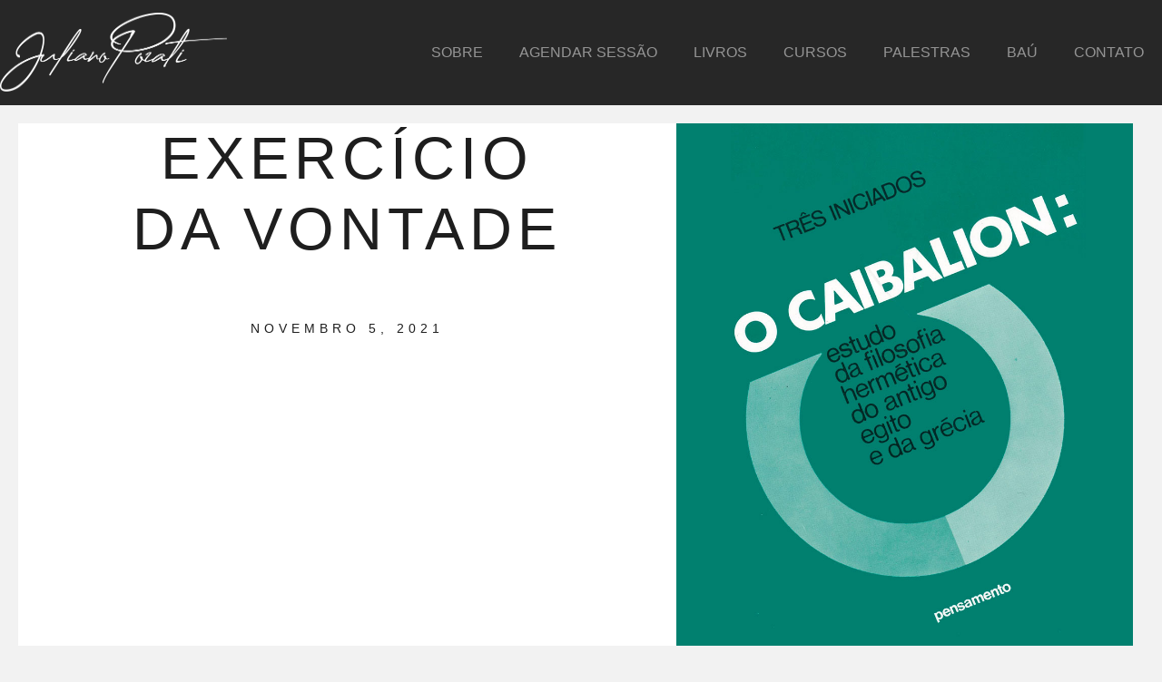

--- FILE ---
content_type: text/css; charset=UTF-8
request_url: https://pozati.com/wp-content/uploads/elementor/css/post-15264.css?ver=1767767918
body_size: 2400
content:
.elementor-15264 .elementor-element.elementor-element-122e89a9{--display:flex;--flex-direction:row;--container-widget-width:calc( ( 1 - var( --container-widget-flex-grow ) ) * 100% );--container-widget-height:100%;--container-widget-flex-grow:1;--container-widget-align-self:stretch;--flex-wrap-mobile:wrap;--align-items:stretch;--gap:20px 20px;--row-gap:20px;--column-gap:20px;--padding-top:0px;--padding-bottom:0px;--padding-left:20px;--padding-right:20px;}.elementor-15264 .elementor-element.elementor-element-17b2f51d{--display:flex;--justify-content:center;--padding-top:0%;--padding-bottom:0%;--padding-left:10%;--padding-right:10%;}.elementor-15264 .elementor-element.elementor-element-17b2f51d:not(.elementor-motion-effects-element-type-background), .elementor-15264 .elementor-element.elementor-element-17b2f51d > .elementor-motion-effects-container > .elementor-motion-effects-layer{background-color:#FFFFFF;}.elementor-widget-theme-post-title .elementor-heading-title{font-family:var( --e-global-typography-primary-font-family ), Sans-serif;font-weight:var( --e-global-typography-primary-font-weight );color:var( --e-global-color-primary );}.elementor-15264 .elementor-element.elementor-element-110726e5{text-align:center;}.elementor-15264 .elementor-element.elementor-element-110726e5 .elementor-heading-title{font-family:"Montserrat", Sans-serif;font-size:65px;font-weight:300;text-transform:uppercase;font-style:normal;text-decoration:none;line-height:1.2em;letter-spacing:6px;word-spacing:0px;color:#1E1E1E;}.elementor-widget-post-info .elementor-icon-list-item:not(:last-child):after{border-color:var( --e-global-color-text );}.elementor-widget-post-info .elementor-icon-list-icon i{color:var( --e-global-color-primary );}.elementor-widget-post-info .elementor-icon-list-icon svg{fill:var( --e-global-color-primary );}.elementor-widget-post-info .elementor-icon-list-text, .elementor-widget-post-info .elementor-icon-list-text a{color:var( --e-global-color-secondary );}.elementor-widget-post-info .elementor-icon-list-item{font-family:var( --e-global-typography-text-font-family ), Sans-serif;font-weight:var( --e-global-typography-text-font-weight );}.elementor-15264 .elementor-element.elementor-element-69026eab > .elementor-widget-container{margin:60px 0px 30px 0px;}.elementor-15264 .elementor-element.elementor-element-69026eab .elementor-icon-list-icon i{color:#1E1E1E;font-size:14px;}.elementor-15264 .elementor-element.elementor-element-69026eab .elementor-icon-list-icon svg{fill:#1E1E1E;--e-icon-list-icon-size:14px;}.elementor-15264 .elementor-element.elementor-element-69026eab .elementor-icon-list-icon{width:14px;}.elementor-15264 .elementor-element.elementor-element-69026eab .elementor-icon-list-text, .elementor-15264 .elementor-element.elementor-element-69026eab .elementor-icon-list-text a{color:#1E1E1E;}.elementor-15264 .elementor-element.elementor-element-69026eab .elementor-icon-list-item{font-family:"Montserrat", Sans-serif;font-size:14px;font-weight:300;text-transform:uppercase;font-style:normal;text-decoration:none;line-height:20px;letter-spacing:5px;word-spacing:0px;}.elementor-widget-text-editor{font-family:var( --e-global-typography-text-font-family ), Sans-serif;font-weight:var( --e-global-typography-text-font-weight );color:var( --e-global-color-text );}.elementor-widget-text-editor.elementor-drop-cap-view-stacked .elementor-drop-cap{background-color:var( --e-global-color-primary );}.elementor-widget-text-editor.elementor-drop-cap-view-framed .elementor-drop-cap, .elementor-widget-text-editor.elementor-drop-cap-view-default .elementor-drop-cap{color:var( --e-global-color-primary );border-color:var( --e-global-color-primary );}.elementor-15264 .elementor-element.elementor-element-2cbb5995 > .elementor-widget-container{padding:0% 20% 0% 20%;}.elementor-15264 .elementor-element.elementor-element-2cbb5995{text-align:center;font-family:"Jost", Sans-serif;font-size:16px;font-weight:300;text-transform:none;font-style:normal;text-decoration:none;line-height:21px;letter-spacing:0px;word-spacing:0px;color:#1E1E1E;}.elementor-15264 .elementor-element.elementor-element-5417329a{--display:flex;--min-height:80vh;}.elementor-15264 .elementor-element.elementor-element-5417329a:not(.elementor-motion-effects-element-type-background), .elementor-15264 .elementor-element.elementor-element-5417329a > .elementor-motion-effects-container > .elementor-motion-effects-layer{background-position:center center;background-repeat:no-repeat;background-size:cover;}.elementor-15264 .elementor-element.elementor-element-463266cc{--display:flex;--flex-direction:column;--container-widget-width:calc( ( 1 - var( --container-widget-flex-grow ) ) * 100% );--container-widget-height:initial;--container-widget-flex-grow:0;--container-widget-align-self:initial;--flex-wrap-mobile:wrap;--align-items:stretch;--gap:0px 0px;--row-gap:0px;--column-gap:0px;--margin-top:2%;--margin-bottom:12%;--margin-left:0%;--margin-right:0%;--padding-top:0px;--padding-bottom:0px;--padding-left:20px;--padding-right:20px;}.elementor-widget-theme-post-content{color:var( --e-global-color-text );font-family:var( --e-global-typography-text-font-family ), Sans-serif;font-weight:var( --e-global-typography-text-font-weight );}.elementor-15264 .elementor-element.elementor-element-79c37207{color:#1E1E1E;font-family:"Montserrat", Sans-serif;font-size:16px;font-weight:400;text-transform:none;font-style:normal;text-decoration:none;line-height:21px;letter-spacing:0px;word-spacing:0px;}.elementor-15264 .elementor-element.elementor-element-b8efdfb > .elementor-widget-container{margin:45px 0px 0px 0px;}.elementor-15264 .elementor-element.elementor-element-b8efdfb .elementor-icon-list-icon{width:14px;}.elementor-15264 .elementor-element.elementor-element-b8efdfb .elementor-icon-list-icon i{font-size:14px;}.elementor-15264 .elementor-element.elementor-element-b8efdfb .elementor-icon-list-icon svg{--e-icon-list-icon-size:14px;}.elementor-widget-author-box .elementor-author-box__name{color:var( --e-global-color-secondary );font-family:var( --e-global-typography-primary-font-family ), Sans-serif;font-weight:var( --e-global-typography-primary-font-weight );}.elementor-widget-author-box .elementor-author-box__bio{color:var( --e-global-color-text );font-family:var( --e-global-typography-text-font-family ), Sans-serif;font-weight:var( --e-global-typography-text-font-weight );}.elementor-widget-author-box .elementor-author-box__button{color:var( --e-global-color-secondary );border-color:var( --e-global-color-secondary );font-family:var( --e-global-typography-accent-font-family ), Sans-serif;font-weight:var( --e-global-typography-accent-font-weight );}.elementor-widget-author-box .elementor-author-box__button:hover{border-color:var( --e-global-color-secondary );color:var( --e-global-color-secondary );}.elementor-15264 .elementor-element.elementor-element-dbbf461 > .elementor-widget-container{padding:35px 0px 0px 0px;}.elementor-15264 .elementor-element.elementor-element-411dc839{--display:flex;--flex-direction:column;--container-widget-width:calc( ( 1 - var( --container-widget-flex-grow ) ) * 100% );--container-widget-height:initial;--container-widget-flex-grow:0;--container-widget-align-self:initial;--flex-wrap-mobile:wrap;--align-items:stretch;--gap:0px 0px;--row-gap:0px;--column-gap:0px;--margin-top:12%;--margin-bottom:0%;--margin-left:0%;--margin-right:0%;--padding-top:0px;--padding-bottom:20px;--padding-left:20px;--padding-right:20px;}.elementor-15264 .elementor-element.elementor-element-2758e313 > .elementor-widget-container{padding:0px 0px 10px 17px;}.elementor-15264 .elementor-element.elementor-element-2758e313{font-family:"Montserrat", Sans-serif;font-size:20px;font-weight:bold;text-transform:uppercase;text-decoration:none;line-height:1em;letter-spacing:4.4px;word-spacing:0px;color:#1E1E1E;}.elementor-15264 .elementor-element.elementor-element-6021e7af > .elementor-widget-container{margin:1% 0% 6% 0%;}.elementor-15264 .elementor-element.elementor-element-6021e7af{--grid-side-margin:0px;--grid-column-gap:0px;--grid-row-gap:9px;--grid-bottom-margin:9px;--e-share-buttons-primary-color:#FFFFFF00;--e-share-buttons-secondary-color:#1E1E1E;}.elementor-15264 .elementor-element.elementor-element-6021e7af .elementor-share-btn{font-size:calc(1px * 10);height:1.8em;}.elementor-15264 .elementor-element.elementor-element-6021e7af .elementor-share-btn__icon{--e-share-buttons-icon-size:1.6em;}.elementor-15264 .elementor-element.elementor-element-6021e7af .elementor-share-btn__title{font-family:"Montserrat", Sans-serif;font-size:16px;font-weight:400;text-transform:uppercase;text-decoration:none;letter-spacing:0px;word-spacing:0px;}.elementor-widget-post-navigation span.post-navigation__prev--label{color:var( --e-global-color-text );}.elementor-widget-post-navigation span.post-navigation__next--label{color:var( --e-global-color-text );}.elementor-widget-post-navigation span.post-navigation__prev--label, .elementor-widget-post-navigation span.post-navigation__next--label{font-family:var( --e-global-typography-secondary-font-family ), Sans-serif;font-weight:var( --e-global-typography-secondary-font-weight );}.elementor-widget-post-navigation span.post-navigation__prev--title, .elementor-widget-post-navigation span.post-navigation__next--title{color:var( --e-global-color-secondary );font-family:var( --e-global-typography-secondary-font-family ), Sans-serif;font-weight:var( --e-global-typography-secondary-font-weight );}.elementor-15264 .elementor-element.elementor-element-70a04fca > .elementor-widget-container{padding:1% 1% 1% 1%;border-style:solid;border-width:1px 1px 1px 1px;border-color:#1E1E1E;}.elementor-15264 .elementor-element.elementor-element-70a04fca span.post-navigation__prev--label{color:#1E1E1E;}.elementor-15264 .elementor-element.elementor-element-70a04fca span.post-navigation__next--label{color:#1E1E1E;}.elementor-15264 .elementor-element.elementor-element-70a04fca span.post-navigation__prev--label:hover{color:#1E1E1E;}.elementor-15264 .elementor-element.elementor-element-70a04fca span.post-navigation__next--label:hover{color:#1E1E1E;}.elementor-15264 .elementor-element.elementor-element-70a04fca span.post-navigation__prev--label, .elementor-15264 .elementor-element.elementor-element-70a04fca span.post-navigation__next--label{font-family:"Montserrat", Sans-serif;font-size:20px;font-weight:300;text-transform:uppercase;text-decoration:none;letter-spacing:0px;word-spacing:0px;}.elementor-15264 .elementor-element.elementor-element-70a04fca .elementor-post-navigation__separator{background-color:#1E1E1E;width:1px;}.elementor-15264 .elementor-element.elementor-element-70a04fca .elementor-post-navigation{color:#1E1E1E;border-block-width:1px;padding:0px 0;}.elementor-15264 .elementor-element.elementor-element-70a04fca .elementor-post-navigation__next.elementor-post-navigation__link{width:calc(50% - (1px / 2));}.elementor-15264 .elementor-element.elementor-element-70a04fca .elementor-post-navigation__prev.elementor-post-navigation__link{width:calc(50% - (1px / 2));}.elementor-15264 .elementor-element.elementor-element-cc1071d{--display:flex;--flex-direction:column;--container-widget-width:calc( ( 1 - var( --container-widget-flex-grow ) ) * 100% );--container-widget-height:initial;--container-widget-flex-grow:0;--container-widget-align-self:initial;--flex-wrap-mobile:wrap;--align-items:stretch;--gap:0px 0px;--row-gap:0px;--column-gap:0px;--margin-top:0px;--margin-bottom:0px;--margin-left:0px;--margin-right:0px;--padding-top:250px;--padding-bottom:0px;--padding-left:20px;--padding-right:20px;}.elementor-15264 .elementor-element.elementor-element-cc1071d:not(.elementor-motion-effects-element-type-background), .elementor-15264 .elementor-element.elementor-element-cc1071d > .elementor-motion-effects-container > .elementor-motion-effects-layer{background-color:#FFFFFF;}.elementor-widget-heading .elementor-heading-title{font-family:var( --e-global-typography-primary-font-family ), Sans-serif;font-weight:var( --e-global-typography-primary-font-weight );color:var( --e-global-color-primary );}.elementor-15264 .elementor-element.elementor-element-440b8770 > .elementor-widget-container{margin:0px 0px 70px 0px;}.elementor-15264 .elementor-element.elementor-element-440b8770{text-align:center;}.elementor-15264 .elementor-element.elementor-element-440b8770 .elementor-heading-title{font-family:"Montserrat", Sans-serif;font-size:40px;font-weight:300;text-transform:uppercase;font-style:normal;text-decoration:none;line-height:50px;letter-spacing:10px;word-spacing:0px;color:#1E1E1E;}.elementor-widget-posts .elementor-button{background-color:var( --e-global-color-accent );font-family:var( --e-global-typography-accent-font-family ), Sans-serif;font-weight:var( --e-global-typography-accent-font-weight );}.elementor-widget-posts .elementor-post__title, .elementor-widget-posts .elementor-post__title a{color:var( --e-global-color-secondary );font-family:var( --e-global-typography-primary-font-family ), Sans-serif;font-weight:var( --e-global-typography-primary-font-weight );}.elementor-widget-posts .elementor-post__meta-data{font-family:var( --e-global-typography-secondary-font-family ), Sans-serif;font-weight:var( --e-global-typography-secondary-font-weight );}.elementor-widget-posts .elementor-post__excerpt p{font-family:var( --e-global-typography-text-font-family ), Sans-serif;font-weight:var( --e-global-typography-text-font-weight );}.elementor-widget-posts .elementor-post__read-more{color:var( --e-global-color-accent );}.elementor-widget-posts a.elementor-post__read-more{font-family:var( --e-global-typography-accent-font-family ), Sans-serif;font-weight:var( --e-global-typography-accent-font-weight );}.elementor-widget-posts .elementor-post__card .elementor-post__badge{background-color:var( --e-global-color-accent );font-family:var( --e-global-typography-accent-font-family ), Sans-serif;font-weight:var( --e-global-typography-accent-font-weight );}.elementor-widget-posts .elementor-pagination{font-family:var( --e-global-typography-secondary-font-family ), Sans-serif;font-weight:var( --e-global-typography-secondary-font-weight );}.elementor-widget-posts .e-load-more-message{font-family:var( --e-global-typography-secondary-font-family ), Sans-serif;font-weight:var( --e-global-typography-secondary-font-weight );}.elementor-15264 .elementor-element.elementor-element-1a1820f8{--grid-row-gap:20px;--grid-column-gap:20px;}.elementor-15264 .elementor-element.elementor-element-1a1820f8 > .elementor-widget-container{margin:0% 0% 0% 0%;}.elementor-15264 .elementor-element.elementor-element-1a1820f8 .elementor-posts-container .elementor-post__thumbnail{padding-bottom:calc( 0.6 * 100% );}.elementor-15264 .elementor-element.elementor-element-1a1820f8:after{content:"0.6";}.elementor-15264 .elementor-element.elementor-element-1a1820f8 .elementor-post__thumbnail__link{width:100%;}.elementor-15264 .elementor-element.elementor-element-1a1820f8 .elementor-post__meta-data span + span:before{content:"///";}.elementor-15264 .elementor-element.elementor-element-1a1820f8 .elementor-post__text{padding:0px 65px 0px 65px;margin-bottom:0px;}.elementor-15264 .elementor-element.elementor-element-1a1820f8.elementor-posts--thumbnail-left .elementor-post__thumbnail__link{margin-right:20px;}.elementor-15264 .elementor-element.elementor-element-1a1820f8.elementor-posts--thumbnail-right .elementor-post__thumbnail__link{margin-left:20px;}.elementor-15264 .elementor-element.elementor-element-1a1820f8.elementor-posts--thumbnail-top .elementor-post__thumbnail__link{margin-bottom:20px;}.elementor-15264 .elementor-element.elementor-element-1a1820f8 .elementor-post__thumbnail img{filter:brightness( 100% ) contrast( 100% ) saturate( 100% ) blur( 0px ) hue-rotate( 0deg );}.elementor-15264 .elementor-element.elementor-element-1a1820f8 .elementor-post:hover .elementor-post__thumbnail img{filter:brightness( 105% ) contrast( 105% ) saturate( 105% ) blur( 0px ) hue-rotate( 0deg );}.elementor-15264 .elementor-element.elementor-element-1a1820f8 .elementor-post__title, .elementor-15264 .elementor-element.elementor-element-1a1820f8 .elementor-post__title a{font-family:"Montserrat", Sans-serif;font-size:35px;font-weight:300;}.elementor-15264 .elementor-element.elementor-element-1a1820f8 .elementor-post__title{margin-bottom:15px;}.elementor-15264 .elementor-element.elementor-element-1a1820f8 .elementor-post__meta-data{color:#7A7A7A;margin-bottom:14px;}.elementor-15264 .elementor-element.elementor-element-1a1820f8 .elementor-post__excerpt p{color:var( --e-global-color-text );}.elementor-15264 .elementor-element.elementor-element-1a1820f8 .elementor-post__excerpt{margin-bottom:43px;}.elementor-15264 .elementor-element.elementor-element-1a1820f8 .elementor-post__read-more{color:var( --e-global-color-text );}.elementor-15264 .elementor-element.elementor-element-1a1820f8 a.elementor-post__read-more{font-family:"Montserrat", Sans-serif;font-weight:600;text-transform:uppercase;}.elementor-15264 .elementor-element.elementor-element-1a1820f8 .elementor-pagination{text-align:center;margin-top:42px;}body:not(.rtl) .elementor-15264 .elementor-element.elementor-element-1a1820f8 .elementor-pagination .page-numbers:not(:first-child){margin-left:calc( 10px/2 );}body:not(.rtl) .elementor-15264 .elementor-element.elementor-element-1a1820f8 .elementor-pagination .page-numbers:not(:last-child){margin-right:calc( 10px/2 );}body.rtl .elementor-15264 .elementor-element.elementor-element-1a1820f8 .elementor-pagination .page-numbers:not(:first-child){margin-right:calc( 10px/2 );}body.rtl .elementor-15264 .elementor-element.elementor-element-1a1820f8 .elementor-pagination .page-numbers:not(:last-child){margin-left:calc( 10px/2 );}@media(max-width:1024px){.elementor-15264 .elementor-element.elementor-element-122e89a9{--flex-direction:column-reverse;--container-widget-width:100%;--container-widget-height:initial;--container-widget-flex-grow:0;--container-widget-align-self:initial;--flex-wrap-mobile:wrap;}.elementor-15264 .elementor-element.elementor-element-17b2f51d{--min-height:360px;}.elementor-15264 .elementor-element.elementor-element-110726e5 .elementor-heading-title{font-size:50px;line-height:1em;letter-spacing:5px;}.elementor-15264 .elementor-element.elementor-element-69026eab .elementor-icon-list-item{font-size:13px;line-height:1.2em;letter-spacing:4px;}.elementor-15264 .elementor-element.elementor-element-2cbb5995{font-size:15px;line-height:1.4em;}.elementor-15264 .elementor-element.elementor-element-5417329a{--min-height:330px;}.elementor-15264 .elementor-element.elementor-element-79c37207{font-size:15px;line-height:1.4em;}.elementor-15264 .elementor-element.elementor-element-2758e313{font-size:18px;}.elementor-15264 .elementor-element.elementor-element-6021e7af > .elementor-widget-container{margin:5% 0% 8% 0%;} .elementor-15264 .elementor-element.elementor-element-6021e7af{--grid-side-margin:0px;--grid-column-gap:0px;--grid-row-gap:9px;--grid-bottom-margin:9px;}.elementor-15264 .elementor-element.elementor-element-6021e7af .elementor-share-btn__title{font-size:18px;}.elementor-15264 .elementor-element.elementor-element-70a04fca span.post-navigation__prev--label, .elementor-15264 .elementor-element.elementor-element-70a04fca span.post-navigation__next--label{font-size:18px;}.elementor-15264 .elementor-element.elementor-element-440b8770 > .elementor-widget-container{padding:0% 0% 0% 0%;}.elementor-15264 .elementor-element.elementor-element-440b8770{text-align:center;}.elementor-15264 .elementor-element.elementor-element-440b8770 .elementor-heading-title{font-size:32px;line-height:1.1em;letter-spacing:8px;}.elementor-15264 .elementor-element.elementor-element-1a1820f8{--grid-row-gap:40px;}.elementor-15264 .elementor-element.elementor-element-1a1820f8 .elementor-post__text{padding:0px 20px 0px 20px;}}@media(max-width:767px){.elementor-15264 .elementor-element.elementor-element-122e89a9{--min-height:85vh;}.elementor-15264 .elementor-element.elementor-element-17b2f51d{--padding-top:0%;--padding-bottom:0%;--padding-left:6%;--padding-right:6%;}.elementor-15264 .elementor-element.elementor-element-110726e5 .elementor-heading-title{font-size:21px;letter-spacing:3px;}.elementor-15264 .elementor-element.elementor-element-69026eab > .elementor-widget-container{margin:20px 0px 17px 0px;}.elementor-15264 .elementor-element.elementor-element-69026eab .elementor-icon-list-item{font-size:12px;letter-spacing:3px;}.elementor-15264 .elementor-element.elementor-element-2cbb5995 > .elementor-widget-container{padding:0px 0px 20px 0px;}.elementor-15264 .elementor-element.elementor-element-2cbb5995{font-size:14px;line-height:1.3em;}.elementor-15264 .elementor-element.elementor-element-79c37207{font-size:14px;line-height:1.3em;}.elementor-15264 .elementor-element.elementor-element-2758e313{font-size:16px;}.elementor-15264 .elementor-element.elementor-element-6021e7af > .elementor-widget-container{margin:8% 0% 10% 0%;padding:0% 25% 0% 0%;}.elementor-15264 .elementor-element.elementor-element-6021e7af{--alignment:left;} .elementor-15264 .elementor-element.elementor-element-6021e7af{--grid-side-margin:0px;--grid-column-gap:0px;--grid-row-gap:9px;--grid-bottom-margin:9px;}.elementor-15264 .elementor-element.elementor-element-6021e7af .elementor-share-btn__title{font-size:16px;}.elementor-15264 .elementor-element.elementor-element-70a04fca span.post-navigation__prev--label, .elementor-15264 .elementor-element.elementor-element-70a04fca span.post-navigation__next--label{font-size:16px;}.elementor-15264 .elementor-element.elementor-element-440b8770 .elementor-heading-title{font-size:26px;letter-spacing:6px;}.elementor-15264 .elementor-element.elementor-element-1a1820f8{--grid-row-gap:60px;}.elementor-15264 .elementor-element.elementor-element-1a1820f8 > .elementor-widget-container{margin:0% 0% 20% 0%;}.elementor-15264 .elementor-element.elementor-element-1a1820f8 .elementor-posts-container .elementor-post__thumbnail{padding-bottom:calc( 0.6 * 100% );}.elementor-15264 .elementor-element.elementor-element-1a1820f8:after{content:"0.6";}.elementor-15264 .elementor-element.elementor-element-1a1820f8 .elementor-post__thumbnail__link{width:100%;}.elementor-15264 .elementor-element.elementor-element-1a1820f8 .elementor-post__text{padding:0px 0px 0px 0px;}.elementor-15264 .elementor-element.elementor-element-1a1820f8 .elementor-post__excerpt{margin-bottom:25px;}}@media(min-width:768px){.elementor-15264 .elementor-element.elementor-element-17b2f51d{--width:58.5%;}.elementor-15264 .elementor-element.elementor-element-5417329a{--width:40.5%;}.elementor-15264 .elementor-element.elementor-element-463266cc{--content-width:1340px;}.elementor-15264 .elementor-element.elementor-element-411dc839{--content-width:1340px;}}@media(max-width:1024px) and (min-width:768px){.elementor-15264 .elementor-element.elementor-element-17b2f51d{--width:100%;}.elementor-15264 .elementor-element.elementor-element-5417329a{--width:100%;}}